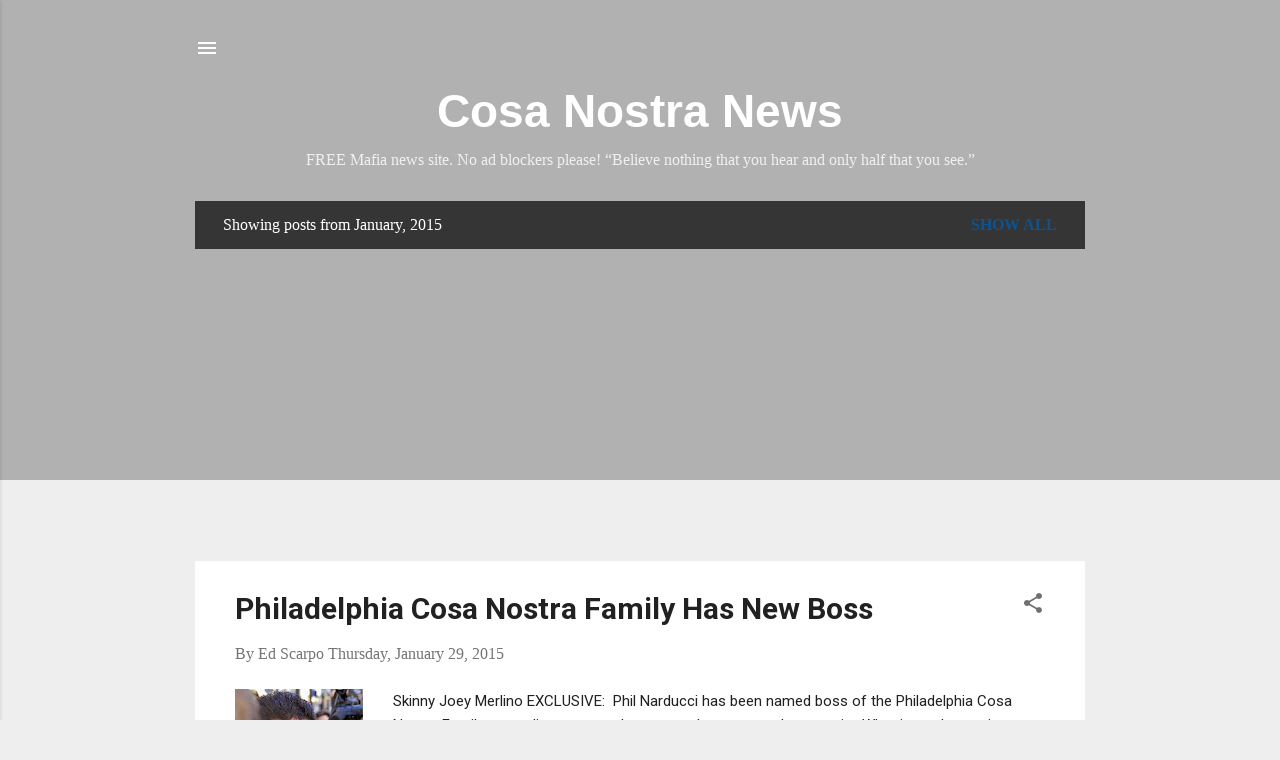

--- FILE ---
content_type: text/html; charset=UTF-8
request_url: https://www.cosanostranews.com/b/stats?style=BLACK_TRANSPARENT&timeRange=ALL_TIME&token=APq4FmAIOXFJTyqLRZBkss772JD2Ayg5C_CliKSz-UvTptkD5UAFukS6gh3mijsVkBzSOnh1sDeFNBvLVjcCvfJy1IYcFk6o9A
body_size: 41
content:
{"total":29195087,"sparklineOptions":{"backgroundColor":{"fillOpacity":0.1,"fill":"#000000"},"series":[{"areaOpacity":0.3,"color":"#202020"}]},"sparklineData":[[0,27],[1,16],[2,20],[3,21],[4,22],[5,20],[6,16],[7,15],[8,19],[9,24],[10,25],[11,25],[12,20],[13,19],[14,17],[15,14],[16,17],[17,18],[18,15],[19,100],[20,19],[21,18],[22,20],[23,22],[24,39],[25,37],[26,27],[27,30],[28,80],[29,33]],"nextTickMs":4918}

--- FILE ---
content_type: text/html; charset=utf-8
request_url: https://www.google.com/recaptcha/api2/aframe
body_size: 116
content:
<!DOCTYPE HTML><html><head><meta http-equiv="content-type" content="text/html; charset=UTF-8"></head><body><script nonce="PNyfgHjmYfUrkNkzmI2w1Q">/** Anti-fraud and anti-abuse applications only. See google.com/recaptcha */ try{var clients={'sodar':'https://pagead2.googlesyndication.com/pagead/sodar?'};window.addEventListener("message",function(a){try{if(a.source===window.parent){var b=JSON.parse(a.data);var c=clients[b['id']];if(c){var d=document.createElement('img');d.src=c+b['params']+'&rc='+(localStorage.getItem("rc::a")?sessionStorage.getItem("rc::b"):"");window.document.body.appendChild(d);sessionStorage.setItem("rc::e",parseInt(sessionStorage.getItem("rc::e")||0)+1);localStorage.setItem("rc::h",'1769407028543');}}}catch(b){}});window.parent.postMessage("_grecaptcha_ready", "*");}catch(b){}</script></body></html>

--- FILE ---
content_type: application/javascript; charset=UTF-8
request_url: https://http-www-cosanostranews-com-1.disqus.com/count-data.js?2=https%3A%2F%2Fwww.cosanostranews.com%2F2015%2F01%2Fwhy-i-refuse-to-purchase-john-juniors.html
body_size: 319
content:
var DISQUSWIDGETS;

if (typeof DISQUSWIDGETS != 'undefined') {
    DISQUSWIDGETS.displayCount({"text":{"and":"and","comments":{"zero":"0 Comments","multiple":"{num} Comments","one":"1 Comment"}},"counts":[{"id":"https:\/\/www.cosanostranews.com\/2015\/01\/why-i-refuse-to-purchase-john-juniors.html","comments":1}]});
}

--- FILE ---
content_type: application/javascript; charset=utf-8
request_url: https://fundingchoicesmessages.google.com/f/AGSKWxWFnqillun3o-hvDE9RjCIm_1XYPOVoWo1SSvT2KrwRXZsqtMj2keL_butqe4vSVJwrt595oty1lcddQal6pr6G-Xl9vmooaOocqW3lUc0rc_lAZIZ8WpeYbgrPz6_06cQoeN_uXTMrW9goqKrj5WyWCVkghZDznH-WJ-r1v3F_orjN7a8pYwgaQXfz/_/ad_feed./BackgroundAd40./adrotat./adlabel./bi_affiliate.js
body_size: -1290
content:
window['5491f43f-ec4a-400b-bd2f-bf895b3b8dcb'] = true;

--- FILE ---
content_type: application/javascript; charset=UTF-8
request_url: https://http-www-cosanostranews-com-1.disqus.com/count-data.js?2=https%3A%2F%2Fwww.cosanostranews.com%2F2015%2F01%2Falite-bookmaking-least-of-doing.html&2=https%3A%2F%2Fwww.cosanostranews.com%2F2015%2F01%2Fcarnesi-is-john-gotti-juniors-barzini.html&2=https%3A%2F%2Fwww.cosanostranews.com%2F2015%2F01%2Fcouple-of-stories-you-wont-find-in.html&2=https%3A%2F%2Fwww.cosanostranews.com%2F2015%2F01%2Ffbi-302-proves-john-gotti-junior-talked.html&2=https%3A%2F%2Fwww.cosanostranews.com%2F2015%2F01%2Fjohn-alite-speaks-with-cosa-nostra-news.html&2=https%3A%2F%2Fwww.cosanostranews.com%2F2015%2F01%2Fmurder-machine-book-left-out-hell-of.html&2=https%3A%2F%2Fwww.cosanostranews.com%2F2015%2F01%2Fone-of-those-annoying-notes.html&2=https%3A%2F%2Fwww.cosanostranews.com%2F2015%2F01%2Fphiladelphia-cosa-nostra-family-has-new.html&2=https%3A%2F%2Fwww.cosanostranews.com%2F2015%2F01%2Freading-ghost-blogger-reviews-last.html&2=https%3A%2F%2Fwww.cosanostranews.com%2F2015%2F01%2Ftheres-more-to-juniors-sinatra-story-of.html
body_size: 1285
content:
var DISQUSWIDGETS;

if (typeof DISQUSWIDGETS != 'undefined') {
    DISQUSWIDGETS.displayCount({"text":{"and":"and","comments":{"zero":"0 Comments","multiple":"{num} Comments","one":"1 Comment"}},"counts":[{"id":"https:\/\/www.cosanostranews.com\/2015\/01\/philadelphia-cosa-nostra-family-has-new.html","comments":0},{"id":"https:\/\/www.cosanostranews.com\/2015\/01\/theres-more-to-juniors-sinatra-story-of.html","comments":0},{"id":"https:\/\/www.cosanostranews.com\/2015\/01\/john-alite-speaks-with-cosa-nostra-news.html","comments":0},{"id":"https:\/\/www.cosanostranews.com\/2015\/01\/reading-ghost-blogger-reviews-last.html","comments":0},{"id":"https:\/\/www.cosanostranews.com\/2015\/01\/alite-bookmaking-least-of-doing.html","comments":0},{"id":"https:\/\/www.cosanostranews.com\/2015\/01\/fbi-302-proves-john-gotti-junior-talked.html","comments":1},{"id":"https:\/\/www.cosanostranews.com\/2015\/01\/one-of-those-annoying-notes.html","comments":0},{"id":"https:\/\/www.cosanostranews.com\/2015\/01\/carnesi-is-john-gotti-juniors-barzini.html","comments":0},{"id":"https:\/\/www.cosanostranews.com\/2015\/01\/murder-machine-book-left-out-hell-of.html","comments":9},{"id":"https:\/\/www.cosanostranews.com\/2015\/01\/couple-of-stories-you-wont-find-in.html","comments":0}]});
}